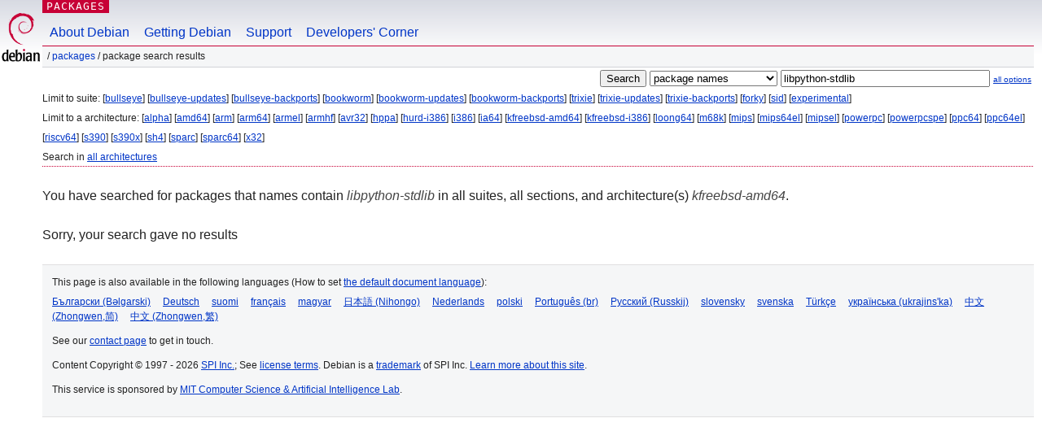

--- FILE ---
content_type: text/html; charset=UTF-8
request_url: https://packages.debian.org/search?arch=kfreebsd-amd64&keywords=libpython-stdlib
body_size: 2169
content:


<!DOCTYPE html PUBLIC "-//W3C//DTD HTML 4.01//EN" "http://www.w3.org/TR/html4/strict.dtd">
<html lang="en">
<head>
<title>Debian -- Package Search Results -- libpython-stdlib</title>
<link rev="made" href="mailto:webmaster@debian.org">
<meta http-equiv="Content-Type" content="text/html; charset=UTF-8">
<meta name="Author" content="Debian Webmaster, webmaster@debian.org">
<meta name="Description" content="">
<meta name="Keywords" content="Debian,  ">


<link href="/debpkg.css" rel="stylesheet" type="text/css" media="all">

<script src="/packages.js" type="text/javascript"></script>
</head>
<body>
<div id="header">
   <div id="upperheader">

   <div id="logo">
  <!-- very Debian specific use of the logo stuff -->
<a href="https://www.debian.org/"><img src="/Pics/openlogo-50.png" alt="Debian" with="50" height="61"></a>
</div> <!-- end logo -->
<p class="hidecss"><a href="#inner">skip the navigation</a></p>
<p class="section"><a href="/">Packages</a></p>
</div> <!-- end upperheader -->
<!-- navbar -->
<div id="navbar">
<ul>
   <li><a href="https://www.debian.org/intro/about">About Debian</a></li>
   <li><a href="https://www.debian.org/distrib/">Getting Debian</a></li>
   <li><a href="https://www.debian.org/support">Support</a></li>
   <li><a href="https://www.debian.org/devel/">Developers'&nbsp;Corner</a></li>
</ul>
</div> <!-- end navbar -->

<div id="pnavbar">
 &nbsp;&#x2F; <a href="/" title="Debian Packages Homepage">Packages</a>

 &#x2F; Package Search Results 

</div> <!-- end navbar -->

</div> <!-- end header -->
<div id="content">


<form method="GET" action="/search">
<div id="hpacketsearch">


<input type="hidden" name="suite" value="default">
<input type="hidden" name="section" value="all">
<input type="hidden" name="arch" value="kfreebsd-amd64">

<input type="submit" value="Search">
<select size="1" name="searchon">
<option value="names" selected="selected">
package names</option>
<option value="all" >descriptions</option>
<option value="sourcenames" >source package names</option>
<option value="contents" >package contents</option>
</select>
<input type="text" size="30" name="keywords" value="libpython-stdlib" id="kw">
<span style="font-size: 60%"><a href="/">all options</a></span>
</div> <!-- end hpacketsearch -->
</form>


<div id="psearchsug">

	


<p>Limit to suite:

	
	[<a href="/search?suite=bullseye&amp;arch=kfreebsd-amd64&amp;keywords=libpython-stdlib">bullseye</a>]
	

	
	[<a href="/search?suite=bullseye-updates&amp;arch=kfreebsd-amd64&amp;keywords=libpython-stdlib">bullseye-updates</a>]
	

	
	[<a href="/search?suite=bullseye-backports&amp;arch=kfreebsd-amd64&amp;keywords=libpython-stdlib">bullseye-backports</a>]
	

	
	[<a href="/search?suite=bookworm&amp;arch=kfreebsd-amd64&amp;keywords=libpython-stdlib">bookworm</a>]
	

	
	[<a href="/search?suite=bookworm-updates&amp;arch=kfreebsd-amd64&amp;keywords=libpython-stdlib">bookworm-updates</a>]
	

	
	[<a href="/search?suite=bookworm-backports&amp;arch=kfreebsd-amd64&amp;keywords=libpython-stdlib">bookworm-backports</a>]
	

	
	[<a href="/search?suite=trixie&amp;arch=kfreebsd-amd64&amp;keywords=libpython-stdlib">trixie</a>]
	

	
	[<a href="/search?suite=trixie-updates&amp;arch=kfreebsd-amd64&amp;keywords=libpython-stdlib">trixie-updates</a>]
	

	
	[<a href="/search?suite=trixie-backports&amp;arch=kfreebsd-amd64&amp;keywords=libpython-stdlib">trixie-backports</a>]
	

	
	[<a href="/search?suite=forky&amp;arch=kfreebsd-amd64&amp;keywords=libpython-stdlib">forky</a>]
	

	
	[<a href="/search?suite=sid&amp;arch=kfreebsd-amd64&amp;keywords=libpython-stdlib">sid</a>]
	

	
	[<a href="/search?suite=experimental&amp;arch=kfreebsd-amd64&amp;keywords=libpython-stdlib">experimental</a>]
	



<p>Limit to a architecture:

   
   [<a href="/search?arch=alpha&amp;keywords=libpython-stdlib">alpha</a>]
   

   
   [<a href="/search?arch=amd64&amp;keywords=libpython-stdlib">amd64</a>]
   

   
   [<a href="/search?arch=arm&amp;keywords=libpython-stdlib">arm</a>]
   

   
   [<a href="/search?arch=arm64&amp;keywords=libpython-stdlib">arm64</a>]
   

   
   [<a href="/search?arch=armel&amp;keywords=libpython-stdlib">armel</a>]
   

   
   [<a href="/search?arch=armhf&amp;keywords=libpython-stdlib">armhf</a>]
   

   
   [<a href="/search?arch=avr32&amp;keywords=libpython-stdlib">avr32</a>]
   

   
   [<a href="/search?arch=hppa&amp;keywords=libpython-stdlib">hppa</a>]
   

   
   [<a href="/search?arch=hurd-i386&amp;keywords=libpython-stdlib">hurd-i386</a>]
   

   
   [<a href="/search?arch=i386&amp;keywords=libpython-stdlib">i386</a>]
   

   
   [<a href="/search?arch=ia64&amp;keywords=libpython-stdlib">ia64</a>]
   

   
   [<a href="/search?arch=kfreebsd-amd64&amp;keywords=libpython-stdlib">kfreebsd-amd64</a>]
   

   
   [<a href="/search?arch=kfreebsd-i386&amp;keywords=libpython-stdlib">kfreebsd-i386</a>]
   

   
   [<a href="/search?arch=loong64&amp;keywords=libpython-stdlib">loong64</a>]
   

   
   [<a href="/search?arch=m68k&amp;keywords=libpython-stdlib">m68k</a>]
   

   
   [<a href="/search?arch=mips&amp;keywords=libpython-stdlib">mips</a>]
   

   
   [<a href="/search?arch=mips64el&amp;keywords=libpython-stdlib">mips64el</a>]
   

   
   [<a href="/search?arch=mipsel&amp;keywords=libpython-stdlib">mipsel</a>]
   

   
   [<a href="/search?arch=powerpc&amp;keywords=libpython-stdlib">powerpc</a>]
   

   
   [<a href="/search?arch=powerpcspe&amp;keywords=libpython-stdlib">powerpcspe</a>]
   

   
   [<a href="/search?arch=ppc64&amp;keywords=libpython-stdlib">ppc64</a>]
   

   
   [<a href="/search?arch=ppc64el&amp;keywords=libpython-stdlib">ppc64el</a>]
   

   
   [<a href="/search?arch=riscv64&amp;keywords=libpython-stdlib">riscv64</a>]
   

   
   [<a href="/search?arch=s390&amp;keywords=libpython-stdlib">s390</a>]
   

   
   [<a href="/search?arch=s390x&amp;keywords=libpython-stdlib">s390x</a>]
   

   
   [<a href="/search?arch=sh4&amp;keywords=libpython-stdlib">sh4</a>]
   

   
   [<a href="/search?arch=sparc&amp;keywords=libpython-stdlib">sparc</a>]
   

   
   [<a href="/search?arch=sparc64&amp;keywords=libpython-stdlib">sparc64</a>]
   

   
   [<a href="/search?arch=x32&amp;keywords=libpython-stdlib">x32</a>]
   


<p>Search in <a href="/search?arch=any&amp;keywords=libpython-stdlib">all architectures</a>


</div>


<!-- messages.tmpl -->
<div id="psearchres">


<p>You have searched for packages that names contain <em>libpython-stdlib</em> in all suites, all sections, and architecture(s) <em>kfreebsd-amd64</em>.






<p id="psearchnoresult">Sorry, your search gave no results</p>






</div>
</div> <!-- end inner -->

<div id="footer">


<hr class="hidecss">
<!--UdmComment-->
<div id="pageLang">
<div id="langSelector">
<p>This page is also available in the following languages (How to set <a href="https://www.debian.org/intro/cn">the default document language</a>):</p>
<div id="langContainer">

<a href="/search?lang=bg&amp;arch=kfreebsd-amd64&amp;keywords=libpython-stdlib" title="Bulgarian" hreflang="bg" lang="bg" rel="alternate">&#1041;&#1098;&#1083;&#1075;&#1072;&#1088;&#1089;&#1082;&#1080; (B&#601;lgarski)</a>

<a href="/search?lang=de&amp;arch=kfreebsd-amd64&amp;keywords=libpython-stdlib" title="German" hreflang="de" lang="de" rel="alternate">Deutsch</a>

<a href="/search?lang=fi&amp;arch=kfreebsd-amd64&amp;keywords=libpython-stdlib" title="Finnish" hreflang="fi" lang="fi" rel="alternate">suomi</a>

<a href="/search?lang=fr&amp;arch=kfreebsd-amd64&amp;keywords=libpython-stdlib" title="French" hreflang="fr" lang="fr" rel="alternate">fran&ccedil;ais</a>

<a href="/search?lang=hu&amp;arch=kfreebsd-amd64&amp;keywords=libpython-stdlib" title="Hungarian" hreflang="hu" lang="hu" rel="alternate">magyar</a>

<a href="/search?lang=ja&amp;arch=kfreebsd-amd64&amp;keywords=libpython-stdlib" title="Japanese" hreflang="ja" lang="ja" rel="alternate">&#26085;&#26412;&#35486; (Nihongo)</a>

<a href="/search?lang=nl&amp;arch=kfreebsd-amd64&amp;keywords=libpython-stdlib" title="Dutch" hreflang="nl" lang="nl" rel="alternate">Nederlands</a>

<a href="/search?lang=pl&amp;arch=kfreebsd-amd64&amp;keywords=libpython-stdlib" title="Polish" hreflang="pl" lang="pl" rel="alternate">polski</a>

<a href="/search?lang=pt-br&amp;arch=kfreebsd-amd64&amp;keywords=libpython-stdlib" title="Portuguese (Brasilia)" hreflang="pt-br" lang="pt-br" rel="alternate">Portugu&ecirc;s (br)</a>

<a href="/search?lang=ru&amp;arch=kfreebsd-amd64&amp;keywords=libpython-stdlib" title="Russian" hreflang="ru" lang="ru" rel="alternate">&#1056;&#1091;&#1089;&#1089;&#1082;&#1080;&#1081; (Russkij)</a>

<a href="/search?lang=sk&amp;arch=kfreebsd-amd64&amp;keywords=libpython-stdlib" title="Slovak" hreflang="sk" lang="sk" rel="alternate">slovensky</a>

<a href="/search?lang=sv&amp;arch=kfreebsd-amd64&amp;keywords=libpython-stdlib" title="Swedish" hreflang="sv" lang="sv" rel="alternate">svenska</a>

<a href="/search?lang=tr&amp;arch=kfreebsd-amd64&amp;keywords=libpython-stdlib" title="Turkish" hreflang="tr" lang="tr" rel="alternate">T&uuml;rk&ccedil;e</a>

<a href="/search?lang=uk&amp;arch=kfreebsd-amd64&amp;keywords=libpython-stdlib" title="Ukrainian" hreflang="uk" lang="uk" rel="alternate">&#1091;&#1082;&#1088;&#1072;&#1111;&#1085;&#1089;&#1100;&#1082;&#1072; (ukrajins'ka)</a>

<a href="/search?lang=zh-cn&amp;arch=kfreebsd-amd64&amp;keywords=libpython-stdlib" title="Chinese (China)" hreflang="zh-cn" lang="zh-cn" rel="alternate">&#20013;&#25991; (Zhongwen,&#31616;)</a>

<a href="/search?lang=zh-tw&amp;arch=kfreebsd-amd64&amp;keywords=libpython-stdlib" title="Chinese (Taiwan)" hreflang="zh-tw" lang="zh-tw" rel="alternate">&#20013;&#25991; (Zhongwen,&#32321;)</a>

</div>
</div>
</div>
<!--/UdmComment-->


<hr class="hidecss">
<div id="fineprint" class="bordertop">
<div id="impressum">

<p>See our <a href="https://www.debian.org/contact">contact page</a> to get in touch.</p>


<p>
Content Copyright &copy; 1997 - 2026 <a href="https://www.spi-inc.org/">SPI Inc.</a>; See <a href="https://www.debian.org/license">license terms</a>. Debian is a <a href="https://www.debian.org/trademark">trademark</a> of SPI Inc.
 <a href="/about/">Learn more about this site</a>.</p>

</div> <!-- end impressum -->

<div id="sponsorfooter"><p>
This service is sponsored by <a href="http://www.csail.mit.edu/">MIT Computer Science & Artificial Intelligence Lab</a>.</p></div>

</div> <!-- end fineprint -->
</div> <!-- end footer -->
</body>
</html>
